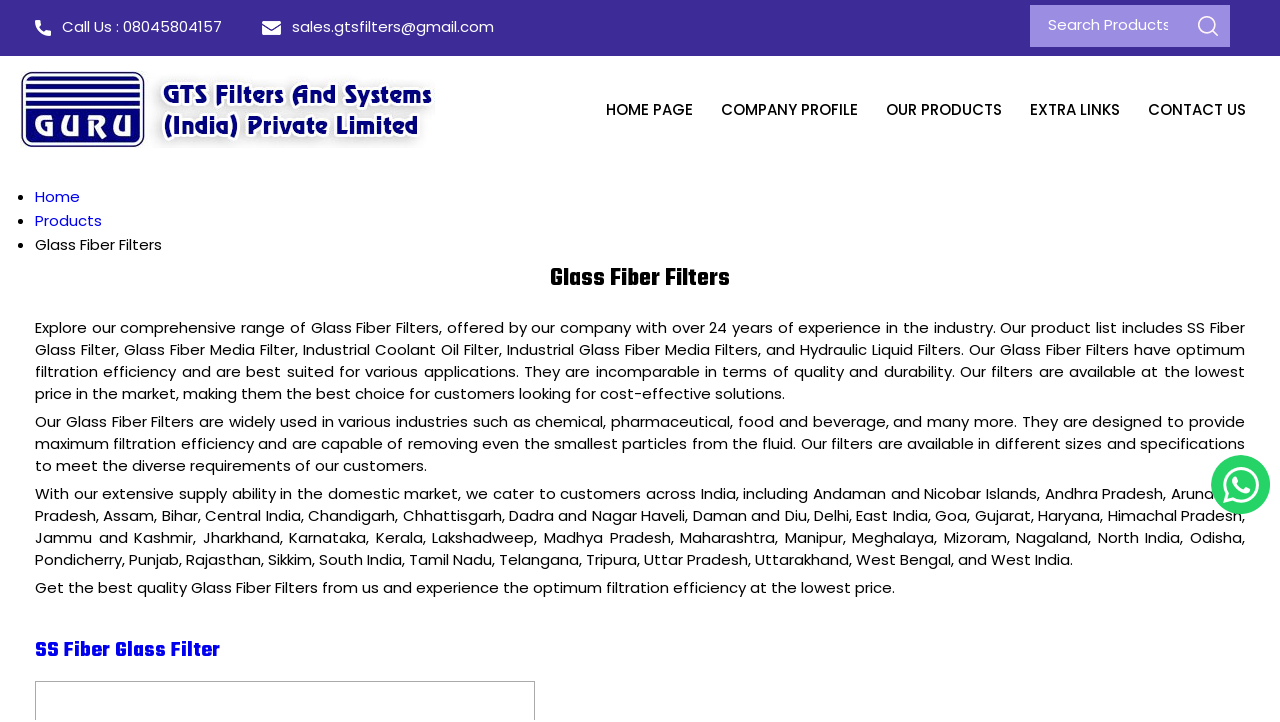

--- FILE ---
content_type: text/plain
request_url: https://www.google-analytics.com/j/collect?v=1&_v=j102&a=1323316864&t=pageview&_s=1&dl=https%3A%2F%2Fwww.gtsfiltersstrainers.com%2Fglass-fiber-filters.html&ul=en-us%40posix&dt=Glass%20Fiber%20Filters%20Manufacturer%20in%20Vadodara%2C%20Gujarat&sr=1280x720&vp=1280x720&_u=IEDAAEABAAAAACAAI~&jid=689596788&gjid=1199070272&cid=1565663233.1769719477&tid=UA-67273329-28&_gid=1406763685.1769719477&_r=1&_slc=1&z=2021034416
body_size: -454
content:
2,cG-DFBYD84NXP